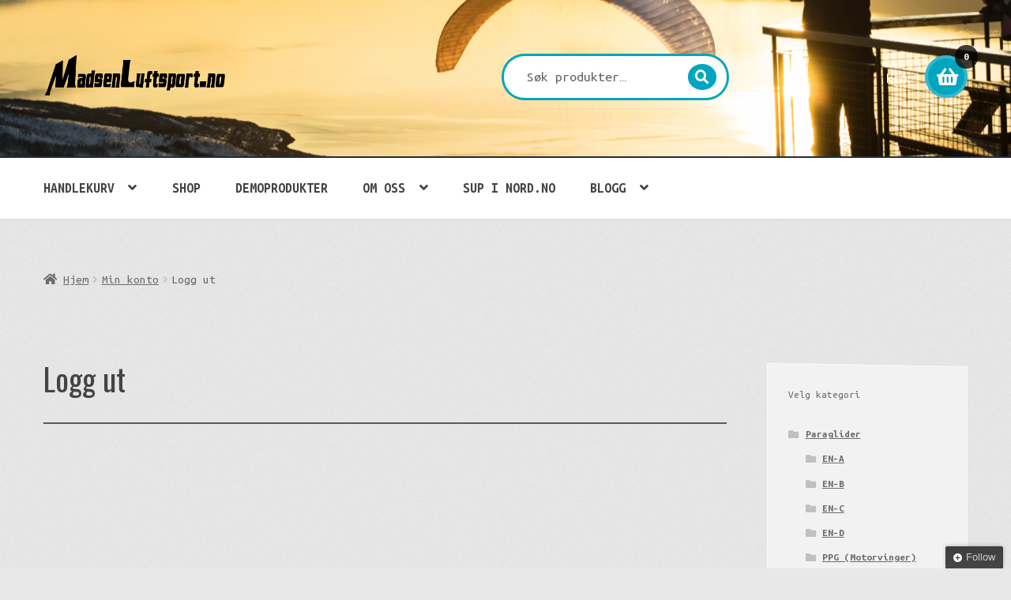

--- FILE ---
content_type: text/javascript
request_url: https://madsenluftsport.no/wp-content/themes/proshop/assets/js/proshop.min.js?ver=2.0.15
body_size: -35
content:
!function(){jQuery(window).load(function(){})}();